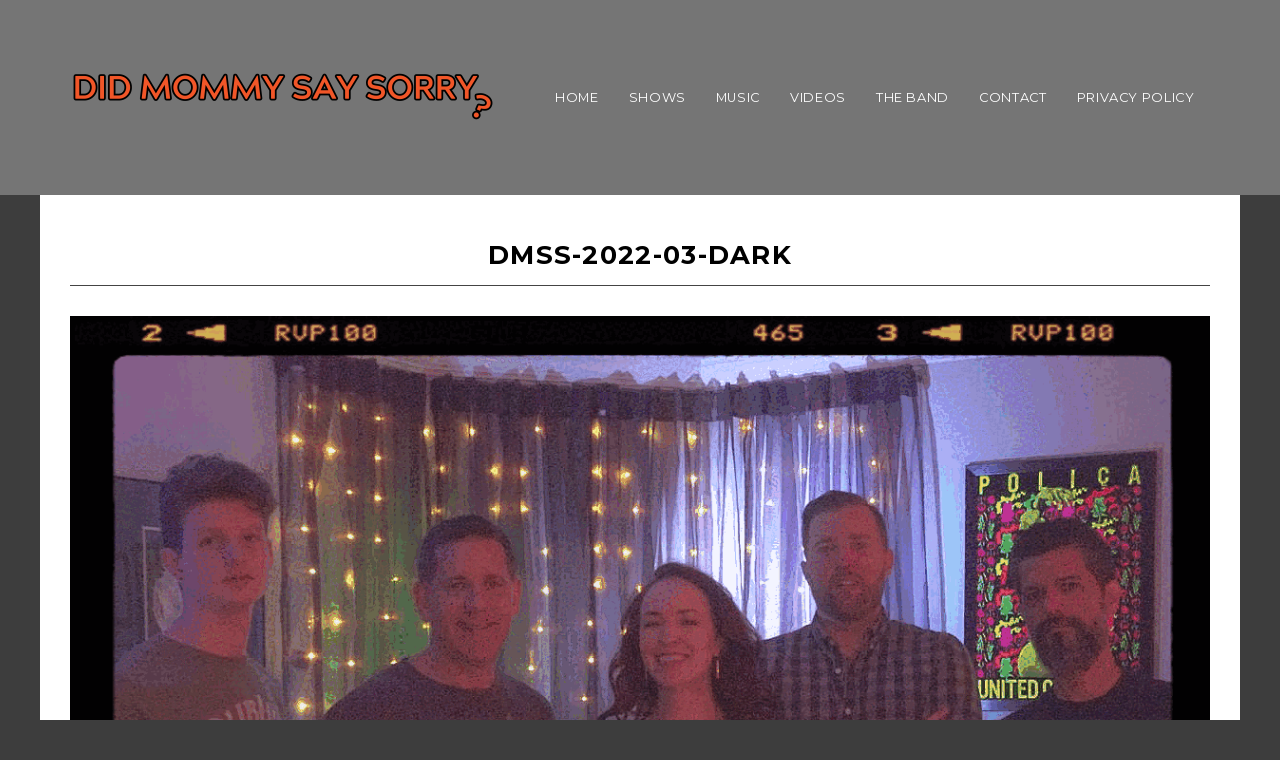

--- FILE ---
content_type: text/html; charset=UTF-8
request_url: https://didmommysaysorry.com/3-5-min-video-sampler/dmss-2022-03-dark
body_size: 8738
content:
<!DOCTYPE html>
<!--[if IE 7]><html id="ie7" dir="ltr" lang="en-US" prefix="og: https://ogp.me/ns#"><![endif]-->
<!--[if IE 8]><html id="ie8" dir="ltr" lang="en-US" prefix="og: https://ogp.me/ns#"><![endif]-->
<!--[if !(IE 7) | !(IE 8)  ]><!--><html dir="ltr" lang="en-US" prefix="og: https://ogp.me/ns#"><!--<![endif]-->
<head>
<meta charset="UTF-8" />
<meta http-equiv="X-UA-Compatible" content="IE=Edge,chrome=1" />
<meta name="viewport" content="width=device-width, initial-scale=1.0" />
<link rel="profile" href="http://gmpg.org/xfn/11" />
<link rel="pingback" href="https://didmommysaysorry.com/xmlrpc.php" />
<title>DMSS-2022-03-dark | Did Mommy Say Sorry?</title>
	<style>img:is([sizes="auto" i], [sizes^="auto," i]) { contain-intrinsic-size: 3000px 1500px }</style>
	
		<!-- All in One SEO 4.8.2 - aioseo.com -->
	<meta name="description" content="Did Mommy Say Sorry? 2022" />
	<meta name="robots" content="max-image-preview:large" />
	<link rel="canonical" href="https://didmommysaysorry.com/3-5-min-video-sampler/dmss-2022-03-dark" />
	<meta name="generator" content="All in One SEO (AIOSEO) 4.8.2" />

		<script async src="https://pagead2.googlesyndication.com/pagead/js/adsbygoogle.js?client=ca-pub-3651293589374056"
   crossorigin="anonymous"></script>
		<meta property="og:locale" content="en_US" />
		<meta property="og:site_name" content="Did Mommy Say Sorry?" />
		<meta property="og:type" content="article" />
		<meta property="og:title" content="DMSS-2022-03-dark | Did Mommy Say Sorry?" />
		<meta property="og:url" content="https://didmommysaysorry.com/3-5-min-video-sampler/dmss-2022-03-dark" />
		<meta property="article:published_time" content="2022-03-28T22:31:02+00:00" />
		<meta property="article:modified_time" content="2022-03-28T22:31:15+00:00" />
		<meta name="twitter:card" content="summary" />
		<meta name="twitter:title" content="DMSS-2022-03-dark | Did Mommy Say Sorry?" />
		<script type="application/ld+json" class="aioseo-schema">
			{"@context":"https:\/\/schema.org","@graph":[{"@type":"BreadcrumbList","@id":"https:\/\/didmommysaysorry.com\/3-5-min-video-sampler\/dmss-2022-03-dark#breadcrumblist","itemListElement":[{"@type":"ListItem","@id":"https:\/\/didmommysaysorry.com\/#listItem","position":1,"name":"Home","item":"https:\/\/didmommysaysorry.com\/","nextItem":{"@type":"ListItem","@id":"https:\/\/didmommysaysorry.com\/3-5-min-video-sampler\/dmss-2022-03-dark#listItem","name":"DMSS-2022-03-dark"}},{"@type":"ListItem","@id":"https:\/\/didmommysaysorry.com\/3-5-min-video-sampler\/dmss-2022-03-dark#listItem","position":2,"name":"DMSS-2022-03-dark","previousItem":{"@type":"ListItem","@id":"https:\/\/didmommysaysorry.com\/#listItem","name":"Home"}}]},{"@type":"ItemPage","@id":"https:\/\/didmommysaysorry.com\/3-5-min-video-sampler\/dmss-2022-03-dark#itempage","url":"https:\/\/didmommysaysorry.com\/3-5-min-video-sampler\/dmss-2022-03-dark","name":"DMSS-2022-03-dark | Did Mommy Say Sorry?","description":"Did Mommy Say Sorry? 2022","inLanguage":"en-US","isPartOf":{"@id":"https:\/\/didmommysaysorry.com\/#website"},"breadcrumb":{"@id":"https:\/\/didmommysaysorry.com\/3-5-min-video-sampler\/dmss-2022-03-dark#breadcrumblist"},"author":{"@id":"https:\/\/didmommysaysorry.com\/author\/admin#author"},"creator":{"@id":"https:\/\/didmommysaysorry.com\/author\/admin#author"},"datePublished":"2022-03-28T18:31:02-04:00","dateModified":"2022-03-28T18:31:15-04:00"},{"@type":"Organization","@id":"https:\/\/didmommysaysorry.com\/#organization","name":"Did Mommy Say Sorry?","description":"Atlanta Georgia Cover Band Playing Gen X Favorites!","url":"https:\/\/didmommysaysorry.com\/"},{"@type":"Person","@id":"https:\/\/didmommysaysorry.com\/author\/admin#author","url":"https:\/\/didmommysaysorry.com\/author\/admin","name":"admin","image":{"@type":"ImageObject","@id":"https:\/\/didmommysaysorry.com\/3-5-min-video-sampler\/dmss-2022-03-dark#authorImage","url":"https:\/\/secure.gravatar.com\/avatar\/745a1a4a30380af134f4015c7a8859c235d14822a0ce10a3b4207d6301508714?s=96&d=wavatar&r=g","width":96,"height":96,"caption":"admin"}},{"@type":"WebSite","@id":"https:\/\/didmommysaysorry.com\/#website","url":"https:\/\/didmommysaysorry.com\/","name":"Did Mommy Say Sorry?","description":"Atlanta Georgia Cover Band Playing Gen X Favorites!","inLanguage":"en-US","publisher":{"@id":"https:\/\/didmommysaysorry.com\/#organization"}}]}
		</script>
		<!-- All in One SEO -->

<link rel="alternate" type="application/rss+xml" title="Did Mommy Say Sorry? &raquo; Feed" href="https://didmommysaysorry.com/feed" />
<link rel="alternate" type="application/rss+xml" title="Did Mommy Say Sorry? &raquo; Comments Feed" href="https://didmommysaysorry.com/comments/feed" />
<link rel="alternate" type="application/rss+xml" title="Did Mommy Say Sorry? &raquo; DMSS-2022-03-dark Comments Feed" href="https://didmommysaysorry.com/3-5-min-video-sampler/dmss-2022-03-dark/feed" />
<script type="text/javascript">
/* <![CDATA[ */
window._wpemojiSettings = {"baseUrl":"https:\/\/s.w.org\/images\/core\/emoji\/15.1.0\/72x72\/","ext":".png","svgUrl":"https:\/\/s.w.org\/images\/core\/emoji\/15.1.0\/svg\/","svgExt":".svg","source":{"concatemoji":"https:\/\/didmommysaysorry.com\/wp-includes\/js\/wp-emoji-release.min.js"}};
/*! This file is auto-generated */
!function(i,n){var o,s,e;function c(e){try{var t={supportTests:e,timestamp:(new Date).valueOf()};sessionStorage.setItem(o,JSON.stringify(t))}catch(e){}}function p(e,t,n){e.clearRect(0,0,e.canvas.width,e.canvas.height),e.fillText(t,0,0);var t=new Uint32Array(e.getImageData(0,0,e.canvas.width,e.canvas.height).data),r=(e.clearRect(0,0,e.canvas.width,e.canvas.height),e.fillText(n,0,0),new Uint32Array(e.getImageData(0,0,e.canvas.width,e.canvas.height).data));return t.every(function(e,t){return e===r[t]})}function u(e,t,n){switch(t){case"flag":return n(e,"\ud83c\udff3\ufe0f\u200d\u26a7\ufe0f","\ud83c\udff3\ufe0f\u200b\u26a7\ufe0f")?!1:!n(e,"\ud83c\uddfa\ud83c\uddf3","\ud83c\uddfa\u200b\ud83c\uddf3")&&!n(e,"\ud83c\udff4\udb40\udc67\udb40\udc62\udb40\udc65\udb40\udc6e\udb40\udc67\udb40\udc7f","\ud83c\udff4\u200b\udb40\udc67\u200b\udb40\udc62\u200b\udb40\udc65\u200b\udb40\udc6e\u200b\udb40\udc67\u200b\udb40\udc7f");case"emoji":return!n(e,"\ud83d\udc26\u200d\ud83d\udd25","\ud83d\udc26\u200b\ud83d\udd25")}return!1}function f(e,t,n){var r="undefined"!=typeof WorkerGlobalScope&&self instanceof WorkerGlobalScope?new OffscreenCanvas(300,150):i.createElement("canvas"),a=r.getContext("2d",{willReadFrequently:!0}),o=(a.textBaseline="top",a.font="600 32px Arial",{});return e.forEach(function(e){o[e]=t(a,e,n)}),o}function t(e){var t=i.createElement("script");t.src=e,t.defer=!0,i.head.appendChild(t)}"undefined"!=typeof Promise&&(o="wpEmojiSettingsSupports",s=["flag","emoji"],n.supports={everything:!0,everythingExceptFlag:!0},e=new Promise(function(e){i.addEventListener("DOMContentLoaded",e,{once:!0})}),new Promise(function(t){var n=function(){try{var e=JSON.parse(sessionStorage.getItem(o));if("object"==typeof e&&"number"==typeof e.timestamp&&(new Date).valueOf()<e.timestamp+604800&&"object"==typeof e.supportTests)return e.supportTests}catch(e){}return null}();if(!n){if("undefined"!=typeof Worker&&"undefined"!=typeof OffscreenCanvas&&"undefined"!=typeof URL&&URL.createObjectURL&&"undefined"!=typeof Blob)try{var e="postMessage("+f.toString()+"("+[JSON.stringify(s),u.toString(),p.toString()].join(",")+"));",r=new Blob([e],{type:"text/javascript"}),a=new Worker(URL.createObjectURL(r),{name:"wpTestEmojiSupports"});return void(a.onmessage=function(e){c(n=e.data),a.terminate(),t(n)})}catch(e){}c(n=f(s,u,p))}t(n)}).then(function(e){for(var t in e)n.supports[t]=e[t],n.supports.everything=n.supports.everything&&n.supports[t],"flag"!==t&&(n.supports.everythingExceptFlag=n.supports.everythingExceptFlag&&n.supports[t]);n.supports.everythingExceptFlag=n.supports.everythingExceptFlag&&!n.supports.flag,n.DOMReady=!1,n.readyCallback=function(){n.DOMReady=!0}}).then(function(){return e}).then(function(){var e;n.supports.everything||(n.readyCallback(),(e=n.source||{}).concatemoji?t(e.concatemoji):e.wpemoji&&e.twemoji&&(t(e.twemoji),t(e.wpemoji)))}))}((window,document),window._wpemojiSettings);
/* ]]> */
</script>
<link rel='stylesheet' id='sbi_styles-css' href='https://didmommysaysorry.com/wp-content/plugins/instagram-feed/css/sbi-styles.min.css' type='text/css' media='all' />
<style id='wp-emoji-styles-inline-css' type='text/css'>

	img.wp-smiley, img.emoji {
		display: inline !important;
		border: none !important;
		box-shadow: none !important;
		height: 1em !important;
		width: 1em !important;
		margin: 0 0.07em !important;
		vertical-align: -0.1em !important;
		background: none !important;
		padding: 0 !important;
	}
</style>
<link rel='stylesheet' id='wp-block-library-css' href='https://didmommysaysorry.com/wp-includes/css/dist/block-library/style.min.css' type='text/css' media='all' />
<style id='classic-theme-styles-inline-css' type='text/css'>
/*! This file is auto-generated */
.wp-block-button__link{color:#fff;background-color:#32373c;border-radius:9999px;box-shadow:none;text-decoration:none;padding:calc(.667em + 2px) calc(1.333em + 2px);font-size:1.125em}.wp-block-file__button{background:#32373c;color:#fff;text-decoration:none}
</style>
<style id='global-styles-inline-css' type='text/css'>
:root{--wp--preset--aspect-ratio--square: 1;--wp--preset--aspect-ratio--4-3: 4/3;--wp--preset--aspect-ratio--3-4: 3/4;--wp--preset--aspect-ratio--3-2: 3/2;--wp--preset--aspect-ratio--2-3: 2/3;--wp--preset--aspect-ratio--16-9: 16/9;--wp--preset--aspect-ratio--9-16: 9/16;--wp--preset--color--black: #000000;--wp--preset--color--cyan-bluish-gray: #abb8c3;--wp--preset--color--white: #ffffff;--wp--preset--color--pale-pink: #f78da7;--wp--preset--color--vivid-red: #cf2e2e;--wp--preset--color--luminous-vivid-orange: #ff6900;--wp--preset--color--luminous-vivid-amber: #fcb900;--wp--preset--color--light-green-cyan: #7bdcb5;--wp--preset--color--vivid-green-cyan: #00d084;--wp--preset--color--pale-cyan-blue: #8ed1fc;--wp--preset--color--vivid-cyan-blue: #0693e3;--wp--preset--color--vivid-purple: #9b51e0;--wp--preset--gradient--vivid-cyan-blue-to-vivid-purple: linear-gradient(135deg,rgba(6,147,227,1) 0%,rgb(155,81,224) 100%);--wp--preset--gradient--light-green-cyan-to-vivid-green-cyan: linear-gradient(135deg,rgb(122,220,180) 0%,rgb(0,208,130) 100%);--wp--preset--gradient--luminous-vivid-amber-to-luminous-vivid-orange: linear-gradient(135deg,rgba(252,185,0,1) 0%,rgba(255,105,0,1) 100%);--wp--preset--gradient--luminous-vivid-orange-to-vivid-red: linear-gradient(135deg,rgba(255,105,0,1) 0%,rgb(207,46,46) 100%);--wp--preset--gradient--very-light-gray-to-cyan-bluish-gray: linear-gradient(135deg,rgb(238,238,238) 0%,rgb(169,184,195) 100%);--wp--preset--gradient--cool-to-warm-spectrum: linear-gradient(135deg,rgb(74,234,220) 0%,rgb(151,120,209) 20%,rgb(207,42,186) 40%,rgb(238,44,130) 60%,rgb(251,105,98) 80%,rgb(254,248,76) 100%);--wp--preset--gradient--blush-light-purple: linear-gradient(135deg,rgb(255,206,236) 0%,rgb(152,150,240) 100%);--wp--preset--gradient--blush-bordeaux: linear-gradient(135deg,rgb(254,205,165) 0%,rgb(254,45,45) 50%,rgb(107,0,62) 100%);--wp--preset--gradient--luminous-dusk: linear-gradient(135deg,rgb(255,203,112) 0%,rgb(199,81,192) 50%,rgb(65,88,208) 100%);--wp--preset--gradient--pale-ocean: linear-gradient(135deg,rgb(255,245,203) 0%,rgb(182,227,212) 50%,rgb(51,167,181) 100%);--wp--preset--gradient--electric-grass: linear-gradient(135deg,rgb(202,248,128) 0%,rgb(113,206,126) 100%);--wp--preset--gradient--midnight: linear-gradient(135deg,rgb(2,3,129) 0%,rgb(40,116,252) 100%);--wp--preset--font-size--small: 13px;--wp--preset--font-size--medium: 20px;--wp--preset--font-size--large: 36px;--wp--preset--font-size--x-large: 42px;--wp--preset--spacing--20: 0.44rem;--wp--preset--spacing--30: 0.67rem;--wp--preset--spacing--40: 1rem;--wp--preset--spacing--50: 1.5rem;--wp--preset--spacing--60: 2.25rem;--wp--preset--spacing--70: 3.38rem;--wp--preset--spacing--80: 5.06rem;--wp--preset--shadow--natural: 6px 6px 9px rgba(0, 0, 0, 0.2);--wp--preset--shadow--deep: 12px 12px 50px rgba(0, 0, 0, 0.4);--wp--preset--shadow--sharp: 6px 6px 0px rgba(0, 0, 0, 0.2);--wp--preset--shadow--outlined: 6px 6px 0px -3px rgba(255, 255, 255, 1), 6px 6px rgba(0, 0, 0, 1);--wp--preset--shadow--crisp: 6px 6px 0px rgba(0, 0, 0, 1);}:where(.is-layout-flex){gap: 0.5em;}:where(.is-layout-grid){gap: 0.5em;}body .is-layout-flex{display: flex;}.is-layout-flex{flex-wrap: wrap;align-items: center;}.is-layout-flex > :is(*, div){margin: 0;}body .is-layout-grid{display: grid;}.is-layout-grid > :is(*, div){margin: 0;}:where(.wp-block-columns.is-layout-flex){gap: 2em;}:where(.wp-block-columns.is-layout-grid){gap: 2em;}:where(.wp-block-post-template.is-layout-flex){gap: 1.25em;}:where(.wp-block-post-template.is-layout-grid){gap: 1.25em;}.has-black-color{color: var(--wp--preset--color--black) !important;}.has-cyan-bluish-gray-color{color: var(--wp--preset--color--cyan-bluish-gray) !important;}.has-white-color{color: var(--wp--preset--color--white) !important;}.has-pale-pink-color{color: var(--wp--preset--color--pale-pink) !important;}.has-vivid-red-color{color: var(--wp--preset--color--vivid-red) !important;}.has-luminous-vivid-orange-color{color: var(--wp--preset--color--luminous-vivid-orange) !important;}.has-luminous-vivid-amber-color{color: var(--wp--preset--color--luminous-vivid-amber) !important;}.has-light-green-cyan-color{color: var(--wp--preset--color--light-green-cyan) !important;}.has-vivid-green-cyan-color{color: var(--wp--preset--color--vivid-green-cyan) !important;}.has-pale-cyan-blue-color{color: var(--wp--preset--color--pale-cyan-blue) !important;}.has-vivid-cyan-blue-color{color: var(--wp--preset--color--vivid-cyan-blue) !important;}.has-vivid-purple-color{color: var(--wp--preset--color--vivid-purple) !important;}.has-black-background-color{background-color: var(--wp--preset--color--black) !important;}.has-cyan-bluish-gray-background-color{background-color: var(--wp--preset--color--cyan-bluish-gray) !important;}.has-white-background-color{background-color: var(--wp--preset--color--white) !important;}.has-pale-pink-background-color{background-color: var(--wp--preset--color--pale-pink) !important;}.has-vivid-red-background-color{background-color: var(--wp--preset--color--vivid-red) !important;}.has-luminous-vivid-orange-background-color{background-color: var(--wp--preset--color--luminous-vivid-orange) !important;}.has-luminous-vivid-amber-background-color{background-color: var(--wp--preset--color--luminous-vivid-amber) !important;}.has-light-green-cyan-background-color{background-color: var(--wp--preset--color--light-green-cyan) !important;}.has-vivid-green-cyan-background-color{background-color: var(--wp--preset--color--vivid-green-cyan) !important;}.has-pale-cyan-blue-background-color{background-color: var(--wp--preset--color--pale-cyan-blue) !important;}.has-vivid-cyan-blue-background-color{background-color: var(--wp--preset--color--vivid-cyan-blue) !important;}.has-vivid-purple-background-color{background-color: var(--wp--preset--color--vivid-purple) !important;}.has-black-border-color{border-color: var(--wp--preset--color--black) !important;}.has-cyan-bluish-gray-border-color{border-color: var(--wp--preset--color--cyan-bluish-gray) !important;}.has-white-border-color{border-color: var(--wp--preset--color--white) !important;}.has-pale-pink-border-color{border-color: var(--wp--preset--color--pale-pink) !important;}.has-vivid-red-border-color{border-color: var(--wp--preset--color--vivid-red) !important;}.has-luminous-vivid-orange-border-color{border-color: var(--wp--preset--color--luminous-vivid-orange) !important;}.has-luminous-vivid-amber-border-color{border-color: var(--wp--preset--color--luminous-vivid-amber) !important;}.has-light-green-cyan-border-color{border-color: var(--wp--preset--color--light-green-cyan) !important;}.has-vivid-green-cyan-border-color{border-color: var(--wp--preset--color--vivid-green-cyan) !important;}.has-pale-cyan-blue-border-color{border-color: var(--wp--preset--color--pale-cyan-blue) !important;}.has-vivid-cyan-blue-border-color{border-color: var(--wp--preset--color--vivid-cyan-blue) !important;}.has-vivid-purple-border-color{border-color: var(--wp--preset--color--vivid-purple) !important;}.has-vivid-cyan-blue-to-vivid-purple-gradient-background{background: var(--wp--preset--gradient--vivid-cyan-blue-to-vivid-purple) !important;}.has-light-green-cyan-to-vivid-green-cyan-gradient-background{background: var(--wp--preset--gradient--light-green-cyan-to-vivid-green-cyan) !important;}.has-luminous-vivid-amber-to-luminous-vivid-orange-gradient-background{background: var(--wp--preset--gradient--luminous-vivid-amber-to-luminous-vivid-orange) !important;}.has-luminous-vivid-orange-to-vivid-red-gradient-background{background: var(--wp--preset--gradient--luminous-vivid-orange-to-vivid-red) !important;}.has-very-light-gray-to-cyan-bluish-gray-gradient-background{background: var(--wp--preset--gradient--very-light-gray-to-cyan-bluish-gray) !important;}.has-cool-to-warm-spectrum-gradient-background{background: var(--wp--preset--gradient--cool-to-warm-spectrum) !important;}.has-blush-light-purple-gradient-background{background: var(--wp--preset--gradient--blush-light-purple) !important;}.has-blush-bordeaux-gradient-background{background: var(--wp--preset--gradient--blush-bordeaux) !important;}.has-luminous-dusk-gradient-background{background: var(--wp--preset--gradient--luminous-dusk) !important;}.has-pale-ocean-gradient-background{background: var(--wp--preset--gradient--pale-ocean) !important;}.has-electric-grass-gradient-background{background: var(--wp--preset--gradient--electric-grass) !important;}.has-midnight-gradient-background{background: var(--wp--preset--gradient--midnight) !important;}.has-small-font-size{font-size: var(--wp--preset--font-size--small) !important;}.has-medium-font-size{font-size: var(--wp--preset--font-size--medium) !important;}.has-large-font-size{font-size: var(--wp--preset--font-size--large) !important;}.has-x-large-font-size{font-size: var(--wp--preset--font-size--x-large) !important;}
:where(.wp-block-post-template.is-layout-flex){gap: 1.25em;}:where(.wp-block-post-template.is-layout-grid){gap: 1.25em;}
:where(.wp-block-columns.is-layout-flex){gap: 2em;}:where(.wp-block-columns.is-layout-grid){gap: 2em;}
:root :where(.wp-block-pullquote){font-size: 1.5em;line-height: 1.6;}
</style>
<link rel='stylesheet' id='ace-style-css' href='https://didmommysaysorry.com/wp-content/themes/Victoria/style.css' type='text/css' media='all' />
<link rel='stylesheet' id='colorbox-css' href='https://didmommysaysorry.com/wp-content/themes/Victoria/js/colorbox/colorbox.css' type='text/css' media='all' />
<link rel='stylesheet' id='dashicons-css' href='https://didmommysaysorry.com/wp-includes/css/dashicons.min.css' type='text/css' media='all' />
<script type="text/javascript" src="https://didmommysaysorry.com/wp-includes/js/jquery/jquery.min.js" id="jquery-core-js"></script>
<script type="text/javascript" src="https://didmommysaysorry.com/wp-includes/js/jquery/jquery-migrate.min.js" id="jquery-migrate-js"></script>
<link rel="https://api.w.org/" href="https://didmommysaysorry.com/wp-json/" /><link rel="alternate" title="JSON" type="application/json" href="https://didmommysaysorry.com/wp-json/wp/v2/media/291" /><link rel="EditURI" type="application/rsd+xml" title="RSD" href="https://didmommysaysorry.com/xmlrpc.php?rsd" />
<link rel='shortlink' href='https://didmommysaysorry.com/?p=291' />
<link rel="alternate" title="oEmbed (JSON)" type="application/json+oembed" href="https://didmommysaysorry.com/wp-json/oembed/1.0/embed?url=https%3A%2F%2Fdidmommysaysorry.com%2F3-5-min-video-sampler%2Fdmss-2022-03-dark" />
<link rel="alternate" title="oEmbed (XML)" type="text/xml+oembed" href="https://didmommysaysorry.com/wp-json/oembed/1.0/embed?url=https%3A%2F%2Fdidmommysaysorry.com%2F3-5-min-video-sampler%2Fdmss-2022-03-dark&#038;format=xml" />
  <style type="text/css">

    h1 {color: #000000;}    h2 {color: #000000;}    h3 {color: #000000;}    h4 {color: #000000;}    h5 {color: #000000;}    h6 {color: #000000;}
    a {color: #071aea;}     a:hover {color: #666666;}
        .nav a,
	.nav ul li.has-sub > a:after,
	.nav ul ul li.has-sub > a:after,
	.nav ul li.page_item_has_children > a:after,
	.nav ul ul li.menu-item-has-children > a:after,
	.menu-click,
    .menu-click:before {
      color: #ffffff;
     }
            .nav a:hover,
    .nav .current-menu-item > a,
    .nav .current-menu-ancestor > a,
    .nav .current_page_item > a,
    .nav .current_page_ancestor > a,
    .menu-open:before {
      color: #b8c5ed;
    }
    
    .nav ul ul {border-color: #ffe3e5;}
    	.sc-flex-direction-nav li a.sc-flex-next .fa,
	.sc-flex-direction-nav li a.sc-flex-prev .fa {
      color: #071aea;
    }
	.flex-control-nav li a:hover,
	.flex-control-nav li a.flex-active,
	.sc-flex-control-nav li a:hover,
	.sc-flex-control-nav li a.sc-flex-active,
	.pagination a:hover,
	.pagination .current {
      background: #071aea;
    }
    
        .llms-button-action,
    button,
    .article .post-read-more a,
    .post-button,
    .input-button,
    input[type=submit] {
      background: #172191;
		border: 1px solid #000000;		color: #ffffff;    }
    .sideform-button {color: #ffffff !important;}
    #cancel-comment-reply-link, a.comment-reply-link {background: #172191; color: #ffffff;}
    
    	.llms-button-action:hover,
    button:hover,
    .article .post-read-more a:hover,
    .post-button:hover,
    .input-button:hover,
    input[type=submit]:hover {
		background: #000000;
		border: 1px solid #000000;		color: #ffffff;    }
    .sideform-button:hover {color: #ffffff !important;}
    
        .llms-lesson-preview .llms-icon-free,
	.llms-access-plan-title {
      background: #172191;
		color: #ffffff;    }
    
    body {color: #2d2d2d;}        .llms-meta-info,
    .article .post-header,
    .article .page-header,
    .side-widget,
    .footer-inner-wrap,
    .footer-widget {
    	border-color: #444444;
    }
            .featured-widget-title:after,
	.footer-inner-title:after {
    	background: #444444;
    }
    
    .header {background: #757575;}
    .header-notice {background: #ffebe0;}    .header-notice, .header-notice a {color: #444444;}
    .header-logos {background: #818181;}    .featured-widget-area {background: #f6f6f6;}
    .article .page-title {color: #000000;}    .article .post-title a {color: #000000;}    .article .post-title a:hover {color: #8b93c1 !important;}
    .side-widget h3 {color: #000000;}    .footer-widget h4, .footer-widget .featured-widgets h3 {color: #000000;}
    .footer, .footer-nav ul ul {background: #5b5b5b;}    .footer, .footer-inner-wrap {color: #777777;}    p.footer-copy a {color: #777777;}        .footer-nav a,
    .footer-nav ul li.has-sub > a:after,
    .footer-nav ul ul li.has-sub > a:after {
      color: #ffffff;
     }
            .footer-nav a:hover,
    .footer-nav .current-menu-item > a,
    .footer-nav .current-menu-ancestor > a,
    .footer-nav .current_page_item > a,
    .footer-nav .current_page_ancestor > a {
      color: #000000;
    }
    
          .accordion-title {background-color: #ff5c67; color: #ffffff;}
      .accordion-title:before {color: #ffffff;}
              .accordion-open {background-color: #000000; color: #ffffff;}
      .accordion-open:before {color: #ffffff;}
    
    ul.social-icons .fa-twitter {background: #000000;}    ul.social-icons .fa-facebook {background: #000000;}    ul.social-icons .fa-envelope {background: #000000;}    ul.social-icons .fa-rss {background: #000000;}    ul.social-icons .fa-google-plus {background: #000000;}    ul.social-icons .fa-flickr {background: #000000;}    ul.social-icons .fa-linkedin {background: #ccc000000ccc;}    ul.social-icons .fa-youtube {background: #000000;}    ul.social-icons .fa-vimeo-square {background: #000000;}    ul.social-icons .fa-instagram {background: #000000;}    ul.social-icons .fa-plus {background: #000000;}    ul.social-icons .fa-pinterest {background: #000000;}    ul.social-icons .fa-tumblr {background: #000000;}
    ul.social-icons .fa-twitter:hover {background: #269dd5;}    ul.social-icons .fa-facebook:hover {background: #0c42b2;}    ul.social-icons .fa-envelope:hover {background: #aaaaaa;}    ul.social-icons .fa-rss:hover {background: #f49000;}    ul.social-icons .fa-google-plus:hover {background: #fd3000;}    ul.social-icons .fa-flickr:hover {background: #fc0077;}    ul.social-icons .fa-linkedin:hover {background: #0d5a7b;}    ul.social-icons .fa-youtube:hover {background: #ff0000;}    ul.social-icons .fa-vimeo-square:hover {background: #00c1f8;}    ul.social-icons .fa-instagram:hover {background: #194f7a;}    ul.social-icons .fa-plus:hover {background: #00c4fd;}    ul.social-icons .fa-pinterest:hover {background: #c70505;}    ul.social-icons .fa-tumblr:hover {background: #304d6b;}
    ul.ace-social-icons .fa-rss {background: #000000;}    ul.ace-social-icons .fa-twitter {background: #000000;}    ul.ace-social-icons .fa-facebook {background: #000000;}    ul.ace-social-icons .fa-pinterest {background: #000000;}    ul.ace-social-icons .footer-email {background: #000000;}    ul.ace-social-icons .fa-flickr {background: #000000;}    ul.ace-social-icons .fa-linkedin {background: #000000;}    ul.ace-social-icons .fa-youtube {background: #000000;}    ul.ace-social-icons .fa-vimeo-square {background: #000000;}    ul.ace-social-icons .fa-google-plus {background: #000000;}    ul.ace-social-icons .fa-instagram {background: #000000;}    ul.ace-social-icons .fa-plus {background: #000000;}    ul.ace-social-icons .fa-tumblr {background: #000000;}    ul.ace-social-icons .fa-envelope {background: #000000;}
    ul.ace-social-icons .fa-rss:hover {background: #f49000;}    ul.ace-social-icons .fa-twitter:hover {background: #f15628;}    ul.ace-social-icons .fa-facebook:hover {background: #f15628;}    ul.ace-social-icons .fa-pinterest:hover {background: #c70505;}    ul.ace-social-icons .footer-email:hover {background: #aaaaaa;}    ul.ace-social-icons .fa-flickr:hover {background: #fc0077;}    ul.ace-social-icons .fa-linkedin:hover {background: #0d5a7b;}    ul.ace-social-icons .fa-youtube:hover {background: #f15628;}    ul.ace-social-icons .fa-vimeo-square:hover {background: #00c1f8;}    ul.ace-social-icons .fa-google-plus:hover {background: #fd3000;}    ul.ace-social-icons .fa-instagram:hover {background: #f15628;}    ul.ace-social-icons .fa-plus:hover {background: #00c4fd;}    ul.ace-social-icons .fa-tumblr:hover {background: #304d6b;}    ul.ace-social-icons .fa-envelope:hover {background: #aaaaaa;}
    
        .section {float: right;}
    .aside {float: left;}
    
    

        @media all and (max-width: 480px) { .nav .menu {background: #757575;} }
    
  </style>
	<!--[if lt IE 9]><script src="http://html5shim.googlecode.com/svn/trunk/html5.js" type="text/javascript"></script><![endif]-->
	<script type="text/javascript">
	if( typeof tb_pathToImage != 'string' ) {
		var tb_pathToImage = "https://didmommysaysorry.com/wp-includes/js/thickbox/loadingAnimation.gif";
	}
	if( typeof tb_closeImage != 'string' ) {
		var tb_closeImage = "https://didmommysaysorry.com/wp-includes/js/thickbox/tb-close.png";
	}
	</script>
	      <style type="text/css">
      @media all and (min-width: 800px) {
        .woocommerce ul.products li.product,
        .woocommerce-page ul.products li.product {width: 100%;}
      }
      </style>
    		<style type="text/css">
						.header h1,
			.header h5,
			.header-desc {display: none;}
					</style>
		<style type="text/css" id="custom-background-css">
body.custom-background { background-color: #3d3d3d; }
</style>
	<link rel="icon" href="https://didmommysaysorry.com/wp-content/uploads/2021/05/did-mommy-say-sorry-LOGO-splice-100x100.jpg" sizes="32x32" />
<link rel="icon" href="https://didmommysaysorry.com/wp-content/uploads/2021/05/did-mommy-say-sorry-LOGO-splice-300x300.jpg" sizes="192x192" />
<link rel="apple-touch-icon" href="https://didmommysaysorry.com/wp-content/uploads/2021/05/did-mommy-say-sorry-LOGO-splice-300x300.jpg" />
<meta name="msapplication-TileImage" content="https://didmommysaysorry.com/wp-content/uploads/2021/05/did-mommy-say-sorry-LOGO-splice-300x300.jpg" />
</head>

<body class="attachment wp-singular attachment-template-default attachmentid-291 attachment-gif custom-background wp-theme-Victoria" itemscope itemtype="http://schema.org/WebPage">

<span class="back-top"><i class="fa fa-angle-up"></i></span>



<section class="wrap">


<header class="header" id="header" itemscope itemtype="http://schema.org/WPHeader">
	<section class="header-inner">

		
	    <a href="https://didmommysaysorry.com">
      <img src="https://didmommysaysorry.com/wp-content/uploads/2024/09/DMSS-Header-Image-2024-09-red-orange.png" class="header-title-logo" style="width:calc(850px/2); height:auto;" alt="Did Mommy Say Sorry?" title="Did Mommy Say Sorry?" />
    </a>
  	<nav class="nav" itemscope itemtype="http://schema.org/SiteNavigationElement">
			<label for="show-menu"><div class="menu-click">Menu</div></label>
		<input type="checkbox" id="show-menu" class="checkbox-menu hidden" role="button">
			<div class="menu-wrap">
				<div class="menu"><ul id="menu-menu_oct2018" class="main-menu"><li id="menu-item-72" class="menu-item menu-item-type-post_type menu-item-object-page menu-item-home menu-item-72"><a href="https://didmommysaysorry.com/">HOME</a></li>
<li id="menu-item-71" class="menu-item menu-item-type-post_type menu-item-object-page menu-item-71"><a href="https://didmommysaysorry.com/shows">Shows</a></li>
<li id="menu-item-237" class="menu-item menu-item-type-post_type menu-item-object-page menu-item-237"><a href="https://didmommysaysorry.com/music">Music</a></li>
<li id="menu-item-70" class="menu-item menu-item-type-post_type menu-item-object-page menu-item-70"><a href="https://didmommysaysorry.com/videos">Videos</a></li>
<li id="menu-item-74" class="menu-item menu-item-type-post_type menu-item-object-page menu-item-74"><a href="https://didmommysaysorry.com/the-band">The Band</a></li>
<li id="menu-item-73" class="menu-item menu-item-type-post_type menu-item-object-page menu-item-73"><a href="https://didmommysaysorry.com/booking">Contact</a></li>
<li id="menu-item-161" class="menu-item menu-item-type-post_type menu-item-object-page menu-item-privacy-policy menu-item-161"><a rel="privacy-policy" href="https://didmommysaysorry.com/privacy-policy">Privacy Policy</a></li>
</ul></div>			</div>
	</nav><!-- .nav -->

 
	</section>
</header><!-- .header -->



			
<section class="container">

  <main class="section-wide">

    
    <article class="article article-page post-291 attachment type-attachment status-inherit hentry" id="post-291" itemscope itemtype="http://schema.org/CreativeWork">

      <header class="page-header">
        <h1 class="page-title entry-title" itemprop="headline">DMSS-2022-03-dark</h1>
      </header>

      <article class="post-content entry-content" itemprop="text">

        <img src="https://didmommysaysorry.com/wp-content/uploads/2022/03/DMSS-2022-03-dark.gif" alt="DMSS-2022-03-dark" class="aligncenter" />

        <article class="attachment-desc"><p>Did Mommy Say Sorry? 2022</p>
</article>

      </article><!-- .post-content -->

    </article><!-- .article -->

    
  </main><!-- .section -->

</section><!-- .container -->


<footer class="footer" id="footer" itemscope itemtype="http://schema.org/WPFooter">

	
	<nav class="footer-nav" itemscope itemtype="http://schema.org/SiteNavigationElement">
		<div class="menu"><ul id="menu-menu_oct2018-1" class="footer-menu"><li class="menu-item menu-item-type-post_type menu-item-object-page menu-item-home menu-item-72"><a href="https://didmommysaysorry.com/">HOME</a></li>
<li class="menu-item menu-item-type-post_type menu-item-object-page menu-item-71"><a href="https://didmommysaysorry.com/shows">Shows</a></li>
<li class="menu-item menu-item-type-post_type menu-item-object-page menu-item-237"><a href="https://didmommysaysorry.com/music">Music</a></li>
<li class="menu-item menu-item-type-post_type menu-item-object-page menu-item-70"><a href="https://didmommysaysorry.com/videos">Videos</a></li>
<li class="menu-item menu-item-type-post_type menu-item-object-page menu-item-74"><a href="https://didmommysaysorry.com/the-band">The Band</a></li>
<li class="menu-item menu-item-type-post_type menu-item-object-page menu-item-73"><a href="https://didmommysaysorry.com/booking">Contact</a></li>
<li class="menu-item menu-item-type-post_type menu-item-object-page menu-item-privacy-policy menu-item-161"><a rel="privacy-policy" href="https://didmommysaysorry.com/privacy-policy">Privacy Policy</a></li>
</ul></div>	</nav><!-- .footer-nav -->

	  <section class="ace-social-icons-wrap">
    <ul class="ace-social-icons">
            <li><a href="https://www.facebook.com/DidMommySaySorry/" class="fa fa-facebook radius-50" target="_blank"><span>Facebook</span></a></li>            <li><a href="https://www.instagram.com/didmommysaysorry/" class="fa fa-instagram radius-50" target="_blank"><span>Instagram</span></a></li>                        <li><a href="https://www.youtube.com/channel/UCJFRDoB8E8NopYt8fi96LSA" class="fa fa-youtube radius-50" target="_blank"><span>YouTube</span></a></li>                                  </ul>
  </section>
  
	<p class="footer-copy" role="contentinfo">
		Website (c) 2025 by  <a href="https://greenomen.com" target="_blank" rel="noopener"><strong>GreenOmen.com</strong></a></p>	</p>

</footer><!-- .footer -->

</section><!-- .wrap -->


<script type="speculationrules">
{"prefetch":[{"source":"document","where":{"and":[{"href_matches":"\/*"},{"not":{"href_matches":["\/wp-*.php","\/wp-admin\/*","\/wp-content\/uploads\/*","\/wp-content\/*","\/wp-content\/plugins\/*","\/wp-content\/themes\/Victoria\/*","\/*\\?(.+)"]}},{"not":{"selector_matches":"a[rel~=\"nofollow\"]"}},{"not":{"selector_matches":".no-prefetch, .no-prefetch a"}}]},"eagerness":"conservative"}]}
</script>
<script type="text/javascript" src="https://s.skimresources.com/js/98143X1594378.skimlinks.js"></script><!-- Instagram Feed JS -->
<script type="text/javascript">
var sbiajaxurl = "https://didmommysaysorry.com/wp-admin/admin-ajax.php";
</script>
<link rel='stylesheet' id='thickbox.css-css' href='https://didmommysaysorry.com/wp-includes/js/thickbox/thickbox.css' type='text/css' media='all' />
<link rel='stylesheet' id='google-webfont-css' href='https://fonts.googleapis.com/css?family=Montserrat%3A400%2C700%7CSource+Sans+Pro%3A400%2C700%2C700i&#038;ver=all' type='text/css' media='all' />
<script type="text/javascript" id="thickbox-js-extra">
/* <![CDATA[ */
var thickboxL10n = {"next":"Next >","prev":"< Prev","image":"Image","of":"of","close":"Close","noiframes":"This feature requires inline frames. You have iframes disabled or your browser does not support them.","loadingAnimation":"https:\/\/didmommysaysorry.com\/wp-includes\/js\/thickbox\/loadingAnimation.gif"};
/* ]]> */
</script>
<script type="text/javascript" src="https://didmommysaysorry.com/wp-includes/js/thickbox/thickbox.js" id="thickbox-js"></script>
<script type="text/javascript" src="https://didmommysaysorry.com/wp-includes/js/comment-reply.min.js" id="comment-reply-js" async="async" data-wp-strategy="async"></script>
<script type="text/javascript" src="https://didmommysaysorry.com/wp-content/themes/Victoria/js/doubletaptogo.js" id="doubletaptogo-js"></script>
<script type="text/javascript" src="https://didmommysaysorry.com/wp-content/themes/Victoria/js/fitvids.js" id="fitvids-js"></script>
<script type="text/javascript" src="https://didmommysaysorry.com/wp-content/themes/Victoria/js/flexslider.js" id="flexslider-js"></script>
<script type="text/javascript" src="https://didmommysaysorry.com/wp-content/themes/Victoria/js/scripts.js" id="scripts-js"></script>
<script type="text/javascript" src="https://didmommysaysorry.com/wp-content/themes/Victoria/js/colorbox/jquery.colorbox-min.js" id="colorbox-js"></script>
	<script type="text/javascript">
	/* <![CDATA[ */
	var $ = jQuery.noConflict();
	jQuery( document ).ready( function( $ ){ // START

	var stickyMenu = document.querySelector(".header");

	window.onscroll = function() {
	  if (window.pageYOffset > 150) {
		stickyMenu.classList.add("fixed-header");
		stickyMenu.style.top = 0;
	  } else {
		stickyMenu.classList.remove("fixed-header");
	  };
	}

	}); // END
	/* ]]> */
	</script>
  	<script type="text/javascript">
	/* <![CDATA[ */
	var $ = jQuery.noConflict();
	jQuery( document ).ready( function( $ ){ // START
		$( '.colorbox-cats' ).colorbox( { rel:"colorbox-cats", maxWidth:"100%", maxHeight:"100%" } );
		$( '.colorbox' ).colorbox( { rel:"colorbox", maxWidth:"100%", maxHeight:"100%" } );
		$( '.colorbox-video' ).colorbox( { iframe:true, innerWidth:"80%", innerHeight:"80%" } );
		$( '.colorbox-iframe' ).colorbox( { iframe:true, width:"80%", height:"80%" } );
	}); // END
	/* ]]> */
	</script>

<script type='text/javascript' src='https://didmommysaysorry.com/siteprotect/hashcash.js' async></script></body>
</html>

--- FILE ---
content_type: text/html; charset=utf-8
request_url: https://www.google.com/recaptcha/api2/aframe
body_size: 268
content:
<!DOCTYPE HTML><html><head><meta http-equiv="content-type" content="text/html; charset=UTF-8"></head><body><script nonce="e2YFVswECaJeDozcG4jMzA">/** Anti-fraud and anti-abuse applications only. See google.com/recaptcha */ try{var clients={'sodar':'https://pagead2.googlesyndication.com/pagead/sodar?'};window.addEventListener("message",function(a){try{if(a.source===window.parent){var b=JSON.parse(a.data);var c=clients[b['id']];if(c){var d=document.createElement('img');d.src=c+b['params']+'&rc='+(localStorage.getItem("rc::a")?sessionStorage.getItem("rc::b"):"");window.document.body.appendChild(d);sessionStorage.setItem("rc::e",parseInt(sessionStorage.getItem("rc::e")||0)+1);localStorage.setItem("rc::h",'1769065797992');}}}catch(b){}});window.parent.postMessage("_grecaptcha_ready", "*");}catch(b){}</script></body></html>